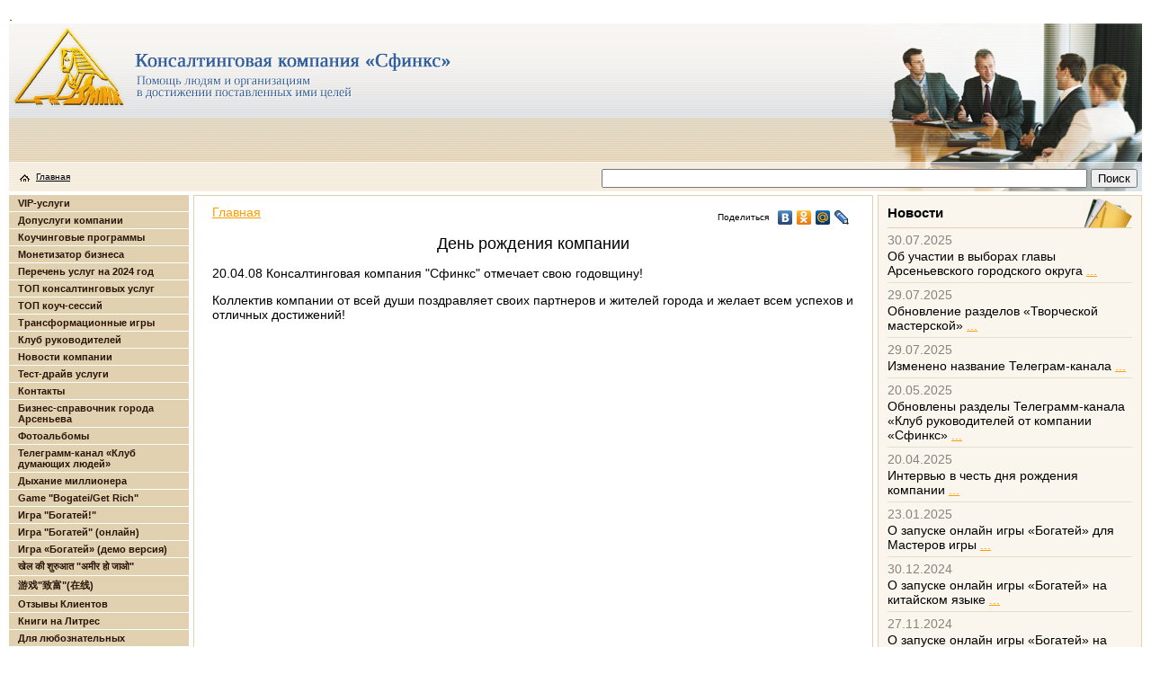

--- FILE ---
content_type: text/html; charset=utf-8
request_url: http://www.sphinx.su/node/41
body_size: 6008
content:
<!DOCTYPE HTML PUBLIC "-//W3C//DTD HTML 4.0 Transitional//EN">.
<!DOCTYPE html PUBLIC "-//W3C//DTD XHTML 1.0 Strict//EN" "http://www.w3.org/TR/xhtml1/DTD/xhtml1-strict.dtd">
<html xmlns="http://www.w3.org/1999/xhtml" xml:lang="ru" lang="ru" dir="ltr">
<head>
<meta http-equiv="Content-Type" content="text/html; charset=utf-8" />
	<title>День рождения компании | Консалтинговая компания "Сфинкс"</title>
	<meta http-equiv="Content-Type" content="text/html; charset=utf-8" />
	<meta http-equiv="Content-Type" content="text/html; charset=utf-8" />
<link rel="shortcut icon" href="/sites/all/themes/sphinx/images/logo_cr.jpg" type="image/x-icon" />
    <link type="text/css" rel="stylesheet" media="all" href="/sites/default/files/css/css_a6e30ed90a2e2f2c451cddc369fbafbd.css" />
    <script type="text/javascript" src="/sites/default/files/js/js_8b0e6790e2a90f2854ac9fb94f11a6dd.js"></script>
<script type="text/javascript">
<!--//--><![CDATA[//><!--
jQuery.extend(Drupal.settings, { "basePath": "/" });
//--><!]]>
</script>
    <!--[if lt IE 7]>
      <link type="text/css" rel="stylesheet" media="all" href="/sites/all/themes/sphinx/fix-ie.css" />    <![endif]-->
	
</head>
<body>


<!-- Шапка -->
<div id="header" class="header">
	<table class="no_border" style="height: 187px; width: 100%;">
	<tr>
		<td width="*">
			<table class="no_border" style="height: 187px; width: 100%;">
			<tr>
				<td height="155" valign="top"><a href="/"><img src="/sites/all/themes/sphinx/images/logo.gif" alt="Консалтинговая компания 'Сфинкс'" border="0" /></a></td>
			</tr>
			<tr>
				<td height="32" style="padding-left: 10px;">
					<a href="/" class="toplink home">Главная</a>
					<!-- <a href="#" class="toplink map">Карта сайта</a> -->
				</td>
			</tr>
			</table>
		</td>
		<td style="background: url(/sites/all/themes/sphinx/images/people.jpg) 100% 0 no-repeat; height: 187px; width: 622px; vertical-align: bottom; text-align: right; padding-right: 5px;">
			<div class="block block-theme"><form action="/node/41"  accept-charset="UTF-8" method="post" id="search-theme-form">
<div><div id="search" class="container-inline">
  <div class="form-item" id="edit-search-theme-form-1-wrapper">
 <label for="edit-search-theme-form-1">Поиск на сайте: </label>
 <input type="text" maxlength="128" name="search_theme_form" id="edit-search-theme-form-1" size="15" value="" title="Введите ключевые слова для поиска." class="form-text" />
</div>
<input type="submit" name="op" id="edit-submit-1" value="Поиск"  class="form-submit" />
<input type="hidden" name="form_build_id" id="form-F0kj2bIhHEmbAUbJcSStTf0PMMmZp8L6b0rZboMyj-E" value="form-F0kj2bIhHEmbAUbJcSStTf0PMMmZp8L6b0rZboMyj-E"  />
<input type="hidden" name="form_id" id="edit-search-theme-form" value="search_theme_form"  />
</div>

</div></form>
</div>		</td>
	</tr>
	</table>
</div>
<!-- /Шапка -->

<!-- Рабочая область -->
<div id="workplace" class="workplace">

	<table width="100%" cellpadding="0" cellspacing="0">
	<tr>
	
				
			<!-- Левая колонка -->
			<td class="leftcolumn" id="leftcolumn">
				
				<div id="block-menu-menu-mainmenu" class="clear-block block block-menu">


  <div class="content"><ul class="menu"><li class="leaf first"><a href="/node/3463" title="VIP – услуги консалтинговой компании">VIP-услуги</a></li>
<li class="leaf"><a href="/node/3464" title="Дополнительные консультационные услуги">Допуслуги компании</a></li>
<li class="leaf"><a href="/node/3461" title="Коучинговые программы">Коучинговые программы</a></li>
<li class="leaf"><a href="/monetizator" title="Монетизатор бизнеса - увеличение прибыли компании в 2, в 3 и более раз">Монетизатор бизнеса</a></li>
<li class="leaf"><a href="/price2024" title="Перечень услуг ООО «Консалтинговая компания «Сфинкс» 2024 год">Перечень услуг на 2024 год</a></li>
<li class="leaf"><a href="/node/3460" title="ТОП консалтинговых услуг">ТОП консалтинговых услуг</a></li>
<li class="leaf"><a href="/node/3462" title="ТОП-3 персональных коуч-сессий">ТОП коуч-сессий</a></li>
<li class="leaf"><a href="/node/3459" title="Трансформационные игры">Трансформационные игры</a></li>
<li class="leaf"><a href="/kr" title="Клуб руководителей (электронное периодическое издание в сети Интернет)">Клуб руководителей</a></li>
<li class="leaf"><a href="/news" title="Новости компании">Новости компании</a></li>
<li class="leaf"><a href="/testdrive" title="Тест-драйв услуги">Тест-драйв услуги</a></li>
<li class="leaf"><a href="/contact" title="Контакты">Контакты</a></li>
<li class="leaf"><a href="/gorod" title="Бизнес-справочник города Арсеньева">Бизнес-справочник города Арсеньева</a></li>
<li class="leaf"><a href="/image/tid/1" title="">Фотоальбомы</a></li>
<li class="leaf"><a href="/node/3646" title="Разделы и посты Телеграмм-канала «Клуб думающих людей»">Телеграмм-канал «Клуб думающих людей»</a></li>
<li class="leaf"><a href="/node/3008" title="Дыхание миллионера">Дыхание миллионера</a></li>
<li class="leaf"><a href="/boglinengl" title="The beginning of the game &quot;Get rich!&quot;">Game &quot;Bogatei/Get Rich&quot;</a></li>
<li class="leaf"><a href="/bogatei" title="Деловая образовательная настольная игра «Богатей»">Игра &quot;Богатей!&quot;</a></li>
<li class="leaf"><a href="/bogline" title="Начало игры &quot;Богатей!&quot;">Игра &quot;Богатей&quot; (онлайн)</a></li>
<li class="leaf"><a href="/demoversiy" title="Демо-версия игры «Богатей» (в режиме онлайн)">Игра «Богатей» (демо версия)</a></li>
<li class="leaf"><a href="/boglinehindi" title="खेल की शुरुआत &quot;अमीर हो जाओ&quot;">खेल की शुरुआत &quot;अमीर हो जाओ&quot;</a></li>
<li class="leaf"><a href="/bogchina" title="游戏的开始&quot;致富！&quot;">游戏&quot;致富&quot;(在线)</a></li>
<li class="leaf"><a href="/otziv" title="Отзывы Клиентов">Отзывы Клиентов</a></li>
<li class="leaf"><a href="/litres" title="Книги М.В Соболева на сайте Литрес">Книги на Литрес</a></li>
<li class="leaf"><a href="/node/3267" title="Для любознательных">Для любознательных</a></li>
<li class="leaf"><a href="/node/2" title="Перечень услуг">Перечень услуг до 2024 года</a></li>
<li class="leaf"><a href="/node/2587" title="Самодиагностика бизнеса">Самодиагностика бизнеса</a></li>
<li class="leaf last"><a href="/mastersobolev" title="Творческая мастерская Соболева Михаила Викторовича">Творческая мастерская</a></li>
</ul></div>
</div>
<div id="block-user-0" class="clear-block block block-user">

  <h2>Вход в систему</h2>

  <div class="content"><form action="/node/41?destination=node%2F41"  accept-charset="UTF-8" method="post" id="user-login-form">
<div><div class="form-item" id="edit-name-wrapper">
 <label for="edit-name">Логин: <span class="form-required" title="Обязательное поле.">*</span></label>
 <input type="text" maxlength="60" name="name" id="edit-name" size="15" value="" class="form-text required" />
</div>
<div class="form-item" id="edit-pass-wrapper">
 <label for="edit-pass">Пароль: <span class="form-required" title="Обязательное поле.">*</span></label>
 <input type="password" name="pass" id="edit-pass"  maxlength="60"  size="15"  class="form-text required" />
</div>
<input type="submit" name="op" id="edit-submit" value="Вход"  class="form-submit" />
<div class="item-list"><ul><li class="first last"><a href="/user/password" title="Получить новый пароль на e-mail.">Запросить новый пароль</a></li>
</ul></div><input type="hidden" name="form_build_id" id="form-0kLgcWVqX_6-oI-JJyecLyymr8RqW2vstcQqQOef0zw" value="form-0kLgcWVqX_6-oI-JJyecLyymr8RqW2vstcQqQOef0zw"  />
<input type="hidden" name="form_id" id="edit-user-login-block" value="user_login_block"  />

</div></form>
</div>
</div>
			
<div align="center"><img border="0" alt="Курсы валют на Банкир.Ру" src="http://bankir.ru/kurs/info/4?bg=21&fg=0&v0=000&v1=840&v2=978"></div>			
			</td>
			<!-- /Левая колонка -->
			
			<td style="width: 5px;"></td>

				
		
		
		<!-- Центральная колонка -->
		<td class="centercolumn">
		<div style="font-size: 12px; font-weight: bold; float: right;"><script type="text/javascript" src="//yandex.st/share/share.js" charset="utf-8"></script>
<div class="yashare-auto-init" data-yashareL10n="ru" data-yashareType="link" data-yashareQuickServices="vkontakte,odnoklassniki,moimir,lj"></div></div>
			<div class="breadcrumb"><a href="/">Главная</a></div>			
									<h1>День рождения компании</h1>															<div class="clear-block">
			<div id="node-41" class="node">


  
  <div class="content clear-block">
    <p>20.04.08 Консалтинговая компания &quot;Сфинкс&quot; отмечает свою годовщину!</p>
<p>Коллектив компании от всей души поздравляет своих партнеров и жителей города и желает всем успехов и отличных достижений!</p>
  </div>
  
<div class="clear-block">  

</div>
 
  <div class="clear-block">
    <div class="meta">
        </div>

      </div>
</div>
			</div>
						
			
		</td>
		<!-- /Центральная колонка -->
		
		
		
		
				
			<td style="width: 5px;"></td>
			
			<!-- Правая колонка -->
			<td class="rightcolumn">
				
<div class="newscolumn_title">Новости</div>
<div class="newsline">
	<div class="element"><div class="date">30.07.2025</div><div class="text">Об участии в выборах главы Арсеньевского городского округа <a href="/node/3654">...</a></div></div><div class="element"><div class="date">29.07.2025</div><div class="text">Обновление разделов «Творческой мастерской» <a href="/node/3653">...</a></div></div><div class="element"><div class="date">29.07.2025</div><div class="text">Изменено название Телеграм-канала <a href="/node/3650">...</a></div></div><div class="element"><div class="date">20.05.2025</div><div class="text">Обновлены разделы Телеграмм-канала «Клуб руководителей от компании «Сфинкс» <a href="/node/3647">...</a></div></div><div class="element"><div class="date">20.04.2025</div><div class="text">Интервью в честь дня рождения компании <a href="/node/3645">...</a></div></div><div class="element"><div class="date">23.01.2025</div><div class="text">О запуске онлайн игры «Богатей» для Мастеров игры <a href="/node/3644">...</a></div></div><div class="element"><div class="date">30.12.2024</div><div class="text">О запуске онлайн игры «Богатей» на китайском языке <a href="/node/3609">...</a></div></div><div class="element"><div class="date">27.11.2024</div><div class="text">О запуске онлайн игры «Богатей» на хинди <a href="/node/3574">...</a></div></div><div class="element"><div class="date">04.11.2024</div><div class="text">О запуске онлайн игры «Богатей» на английском языке <a href="/node/3538">...</a></div></div><div class="element"><div class="date">26.09.2024</div><div class="text">Памятка по онлайн игре «Богатей»  <a href="/node/3503">...</a></div></div>	<div class="archive"><a href="/news">архив новостей</a></div>
</div>



<div id="subscribeForm" style="margin: 20px 0; padding: 5px; border: 1px solid #E3D0AF; ">				
<!-- Gismeteo informer START -->
<link rel="stylesheet" type="text/css" href="http://www.gismeteo.ru/static/css/informer2/gs_informerClient.min.css">
<div id="gsInformerID-FgokjWoTvWR1lq" class="gsInformer" style="width:260px;height:243px">
  <div class="gsIContent">
   <div id="cityLink">
     <a href="http://www.gismeteo.ru/city/daily/4874/" target="_blank">Погода в Арсеньеве</a>
   </div>
   <div class="gsLinks">
     <table>
       <tr>
         <td>
           <div class="leftCol">
             <a href="http://www.gismeteo.ru" target="_blank">
               <img alt="Gismeteo" title="Gismeteo" src="http://www.gismeteo.ru/static/images/informer2/logo-mini2.png" align="absmiddle" border="0" />
               <span>Gismeteo</span>
             </a>
           </div>
           <div class="rightCol">
             <a href="http://www.gismeteo.ru/city/weekly/4874/" target="_blank">Прогноз на 2 недели</a>
           </div>
           </td>
        </tr>
      </table>
    </div>
  </div>
</div>
<script src="http://www.gismeteo.ru/ajax/getInformer/?hash=FgokjWoTvWR1lq" type="text/javascript"></script>
<!-- Gismeteo informer END -->				
</div>
				
			</td>
			<!-- /Правая колонка -->
		
				
	</tr>
	</table>

</div>
<!-- /Рабочая область -->



<!-- Подвал -->
<div id="footer" class="footer">
	<div>&copy; 2008-2026 ООО &laquo;Консалтинговая компания &laquo;Сфинкс&raquo;. Все права защищены</div>
	<div>Разработка сайта &mdash; <a href="http://www.mkechinov.ru">Студия web-разработок М. Кечинова</a></div>
	<div>&nbsp;</div>
	<div>
<!--Rating@Mail.ru COUNTEr--><script language="JavaScript" type="text/javascript"><!--
d=document;var a='';a+=';r='+escape(d.referrer)
js=10//--></script><script language="JavaScript1.1" type="text/javascript"><!--
a+=';j='+navigator.javaEnabled()
js=11//--></script><script language="JavaScript1.2" type="text/javascript"><!--
s=screen;a+=';s='+s.width+'*'+s.height
a+=';d='+(s.colorDepth?s.colorDepth:s.pixelDepth)
js=12//--></script><script language="JavaScript1.3" type="text/javascript"><!--
js=13//--></script><script language="JavaScript" type="text/javascript"><!--
d.write('<a href="http://top.mail.ru/jump?from=1403996"'+
' target=_top><img src="http://dc.c6.b5.a1.top.list.ru/counter'+
'?id=1403996;t=55;js='+js+a+';rand='+Math.random()+
'" alt="Рейтинг@Mail.ru"'+' border=0 height=31 width=88/><\/a>')
if(11<js)d.write('<'+'!-- ')//--></script><noscript><a
target=_top href="http://top.mail.ru/jump?from=1403996"><img
src="http://dc.c6.b5.a1.top.list.ru/counter?js=na;id=1403996;t=55"
border=0 height=31 width=88
alt="Рейтинг@Mail.ru"/></a></noscript><script language="JavaScript" type="text/javascript"><!--
if(11<js)d.write('--'+'>')//--></script><!--/COUNTER-->

<!-- Yandex.Metrika informer -->
<a href="http://metrika.yandex.ru/stat/?id=19793521&amp;from=informer"
target="_blank" rel="nofollow"><img src="//bs.yandex.ru/informer/19793521/3_0_FFFFFDFF_FAEEDDFF_0_pageviews"
style="width:88px; height:31px; border:0;" alt="Яндекс.Метрика" title="Яндекс.Метрика: данные за сегодня (просмотры, визиты и уникальные посетители)" onclick="try{Ya.Metrika.informer({i:this,id:19793521,lang:'ru'});return false}catch(e){}"/></a>
<!-- /Yandex.Metrika informer -->

<!-- Yandex.Metrika counter -->
<script type="text/javascript">
var yaParams = {/*Здесь параметры визита*/};
</script>

<script type="text/javascript">
(function (d, w, c) {
    (w[c] = w[c] || []).push(function() {
        try {
            w.yaCounter19793521 = new Ya.Metrika({id:19793521,
                    webvisor:true,
                    clickmap:true,
                    trackLinks:true,
                    accurateTrackBounce:true,params:window.yaParams||{ }});
        } catch(e) { }
    });

    var n = d.getElementsByTagName("script")[0],
        s = d.createElement("script"),
        f = function () { n.parentNode.insertBefore(s, n); };
    s.type = "text/javascript";
    s.async = true;
    s.src = (d.location.protocol == "https:" ? "https:" : "http:") + "//mc.yandex.ru/metrika/watch.js";

    if (w.opera == "[object Opera]") {
        d.addEventListener("DOMContentLoaded", f, false);
    } else { f(); }
})(document, window, "yandex_metrika_callbacks");
</script>
<noscript><div><img src="//mc.yandex.ru/watch/19793521" style="position:absolute; left:-9999px;" alt="" /></div></noscript>
<!-- /Yandex.Metrika counter -->



</div>

	
</div>
<!-- /Подвал -->


<script type="text/javascript">
var gaJsHost = (("https:" == document.location.protocol) ? "https://ssl." : "http://www.");
document.write(unescape("%3Cscript src='" + gaJsHost + "google-analytics.com/ga.js' type='text/javascript'%3E%3C/script%3E"));
</script>
<script type="text/javascript">
var pageTracker = _gat._getTracker("UA-4336282-1");
pageTracker._initData();
pageTracker._trackPageview();
</script>


</body>
</html>